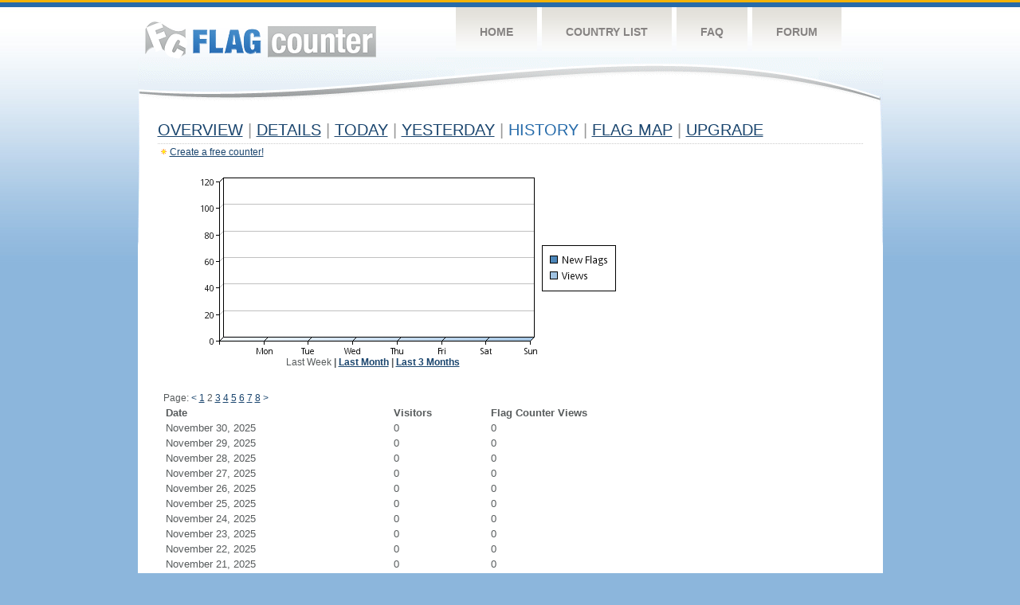

--- FILE ---
content_type: application/javascript; charset=utf-8
request_url: https://fundingchoicesmessages.google.com/f/AGSKWxX_YNl4k84P2Q-XXIcwW_c8ZykPWVO9pwS2FY_sDUGeMD1oZvM4ZlgPGrySrlvlBx4P3WAM22U4a0KHC4xmb49wAEoDtE-a0Nnqjxk32M1VWkF69Obqp6CsEbIIxeeTka4dezoLFhZprS-F66gcovnm3kc4vLADni80UICIORqrupyCzIyYj439F1ii/__skyscraper160x600./bannerrotate./general-ad-/160x400-/adsrotateheader.
body_size: -1292
content:
window['cdc77416-24b9-4374-9054-f9d81abe3138'] = true;